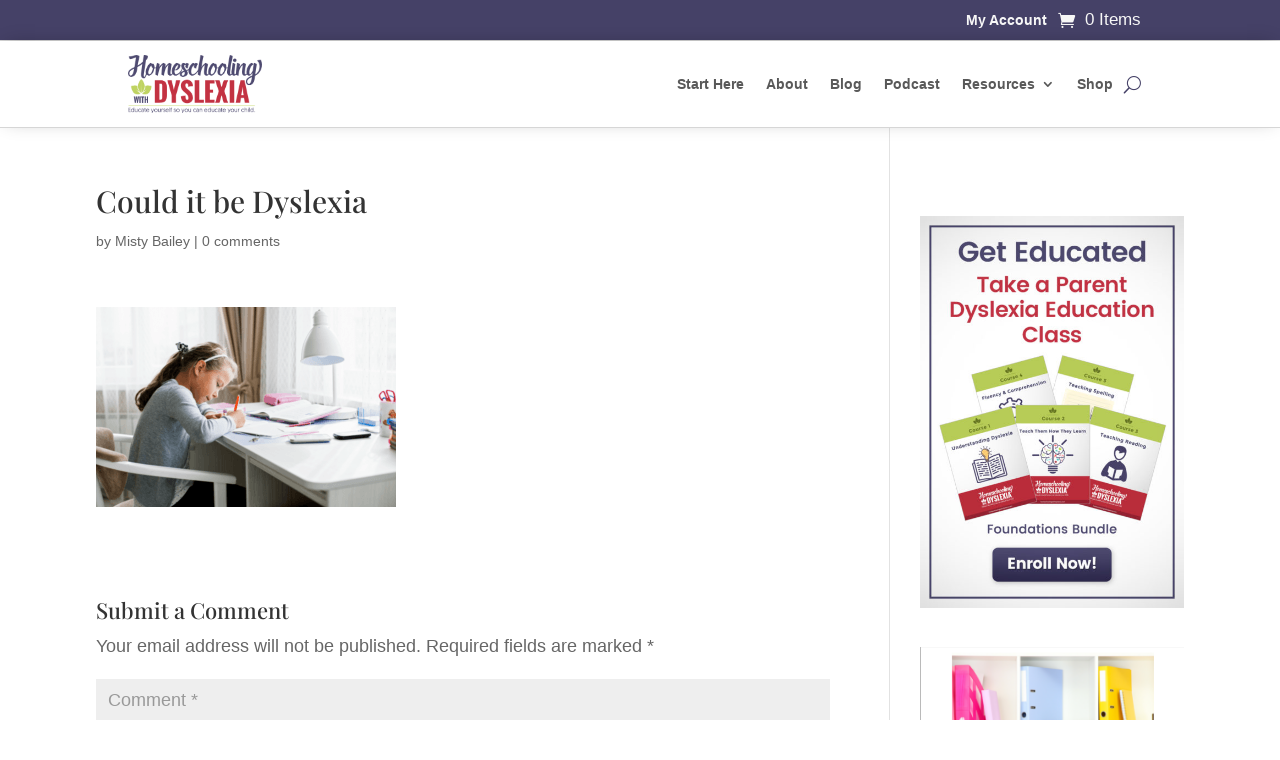

--- FILE ---
content_type: text/javascript
request_url: https://homeschoolingwithdyslexia.lpages.co/rt.js
body_size: 59
content:
window.sup=window.sup||{};window.sup.rt='eab2899779c56d4c5f25153e85ab48a723f4af51cb3268d6b61bb5dd506637ca.dbca26ccb7ddec664c2838106145025d';

--- FILE ---
content_type: text/plain
request_url: https://www.google-analytics.com/j/collect?v=1&_v=j102&a=382487370&t=pageview&_s=1&dl=https%3A%2F%2Fhomeschoolingwithdyslexia.com%2Fdyslexia-signs-dyslexia%2Fcould-it-be-dyslexia-2%2F&ul=en-us%40posix&dt=Could%20it%20be%20Dyslexia%20%7C%20Homeschooling%20with%20Dyslexia&sr=1280x720&vp=1280x720&_u=YGDAiUABBAAAACAAI~&jid=1167394145&gjid=1267397091&cid=72663966.1763756194&tid=UA-36638911-2&_gid=937403993.1763756194&_slc=1&gtm=45He5bi1n81PL8W2G6za200&gcd=13l3l3l3l1l1&dma=0&tag_exp=102015666~103116026~103200004~104527906~104528500~104684208~104684211~115583767~115616985~115938466~115938468~116184927~116184929~116217636~116217638&cd1=visitorLoginState&z=1885894092
body_size: -455
content:
2,cG-T3ZYJKH3NP